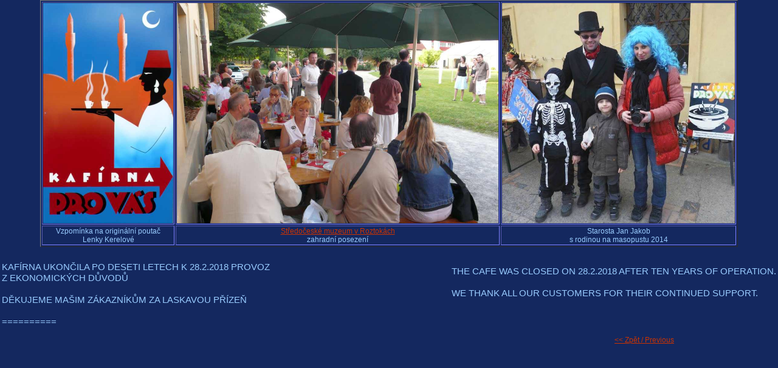

--- FILE ---
content_type: text/html
request_url: https://www.obsluznaspol.cz/i-Kafirna_Roztoky.html
body_size: 1028
content:
<!DOCTYPE html PUBLIC "-//W3C//DTD XHTML 1.0 Transitional//EN" "http://www.w3.org/TR/xhtml1/DTD/xhtml1-transitional.dtd">
<html xmlns="http://www.w3.org/1999/xhtml">
<head>
<title>KAFIRNA AGENTURA PROVAS MUZEUM ROZTOKY - COFFEE FOR YOU</title>
<meta http-equiv="Content-Type" content="text/html; charset=windows-1250" />
<meta name="Description" content="Obsluzna spol., Kafirna, Kavarna,Coffee, Roztoky, Agentura ProVas, Vojtech Sedlacek, Lenka Kerelova"/>
<link rel="stylesheet" href="mm_styly.css" type="text/css" />
</head>

<body bgcolor="#14285f">

<table border="1" align="center">
  <tr>
    <td><div align="center"><a><img src="Obr/Kafirna_Roztoky_Muzeum.jpg" alt="Kafírna PROVAS Roztoky design Lenka Kerelová" width="214" height="362" /></a></div></td>
    <td><div align="center"><a><img src="Obr/Kafirna_ProVas_Roztoky.jpg" alt="Kafírna v Roztokách venku" width="529" height="362" /></a></div></td>
    <td><div align="center"><a><img src="Obr/Kafirna_Jakob_2.jpg" alt="Starosta Jakob před Kafírnou v Roztokách" width="383" height="362" /></a></div></td>
  </tr>
  <tr>
    <td><div align="center">Vzpomínka na originální poutač <br/>Lenky Kerelové</div></td>
    <td><div align="center"><a href="http://www.muzeum-roztoky.cz/" target="_blank">Středočeské muzeum v Roztokách</a>
    <br/>zahradní posezení</div></td>
    <td><div align="center">Starosta Jan Jakob<br/>s rodinou na masopustu 2014</div></td>
  </tr>
</table>

<table border="0" align="center">
  <tr>
   <td width="58%"><br/>
    <span style="font-size: 15px; font-family: arial,courier,helvetica,sans-serif; line-height: 18px">
        KAFÍRNA UKONČILA PO DESETI LETECH K 28.2.2018 PROVOZ <br/>Z EKONOMICKÝCH DŮVODŮ <br/><br/>
    DĚKUJEME MAŠIM ZÁKAZNÍKŮM ZA LASKAVOU PŘÍZEŇ 
    <br/><br/>
        ==========<br/> 
       
</span></td>
   
    <td><br/><br/>
    <span style="font-size: 15px; font-family: arial,courier,helvetica,sans-serif; line-height: 18px">
       THE CAFE WAS CLOSED ON 28.2.2018 AFTER TEN YEARS OF OPERATION.<br/><br/>
    WE THANK ALL OUR CUSTOMERS FOR THEIR CONTINUED SUPPORT.<br/><br/><br/>
    <br/></span></td>
  </tr>
</table>
<table width="87%" border="0" cellspacing="0" cellpadding="4" style="text-align: center">
  <tr>
    <td width="50%" class="FooterColor">&nbsp;</td>
    <td style="text-align: right" width="50%"> 
     <a href="index.html" >&lt;&lt; Zpět / Previous</a></td>
  </tr>
</table>
</body>
</html>


 

--- FILE ---
content_type: text/css
request_url: https://www.obsluznaspol.cz/mm_styly.css
body_size: 382
content:
/* Global Styles */

body {
	margin:0px;
	}
	
td {
	font:12px arial;
	color:#99CCFF;
	border-top-color: #8080FF;
	border-right-color: #8080FF;
	border-bottom-color: #8080FF;
	border-left-color: #8080FF;
	}
	
hr {
	height:1px; 
	color: #cccccc;
	border: none;
	}
	
a {
	color: #CC3300;
	text-decoration:underline;
	}
	
a:hover {
	color: #FF3300;
	text-decoration:none;
	}
	
/* ID Styles */

#navigation a {
	color: #99CCFF;
	font-weight:bold;
	text-decoration: none;
	letter-spacing:.1em;
	line-height:16px;
	display:block;
	padding:10px;
	border: 1pt solid rgb(20,40,95);
	border-right-width: 0px;
	border-left-width: 0px;
	font-family: Arial, Helvetica, sans-serif;
	font-size: 12px;
	}
	
#navigation a:hover {
	color:#ffffff;
	border: 1pt dotted red;
	border-right-width: 0px; 
	border-left-width: 0px; 
	}
	
#sidebarHeader {
	padding: 0px 4px 14px 4px;
	font-size: 12px;
	}

#logo {
	font:18px arial;
	color: #CC3300;
	line-height:24px;
	letter-spacing:.4em;
	}

#tagline {
	font:12px arial;
	color: #CC3300;
	line-height:18px;
	letter-spacing:.4em;
	}
	
#dateformat a {
	color:#99CCFF;
	font:11px arial;
	color: #99CCFF;
	letter-spacing:.2em;
	text-decoration:none;
	font-weight:bold;
	}
	
#dateformat a:hover {
	color: #ffffff;
	}

/* Class Styles */

.bodyText {
	font:12px arial;
	color:#99CCFF;
	line-height:20px;
	letter-spacing:.1em;
	margin-top:0px;
	}
	
.bodyTextSmall {
	color:#99CCFF;
	line-height:normal;
	letter-spacing:.1em;
	margin-top:0px;
	font-family: arial;
	font-size: 11px;
	}
	
.pageName{
	font:22px arial;
	color: #CC3300;
	line-height:20px;
	letter-spacing:.1em;
	border-top-color: #8080FF;
	border-right-color: #8080FF;
	border-bottom-color: #8080FF;
	border-left-color: #8080FF;
	}
	
.subHeader {
	color: #CC3300;
	font-weight:normal;
	letter-spacing:.1em;
	line-height:16px;
	font-family: arial;
	font-size: 16px;
	}	
	
.sidebarHeader {
	font:14px arial;
	color: #99CCFF;
	font-weight:bold;
	letter-spacing:.1em;
	line-height:16px;
	}	
	
.detailText {
	font:11px arial;
	color:#ffffff;
	line-height:16px;
	letter-spacing:.1em;
	}
	
.smallText {
	font:12px arial;
	color:#99CCFF;
	}

.moje_hlavicka {
	font-size: 24px;
	font-weight: bold;
	font-family: Arial, Helvetica, sans-serif;
}


	
